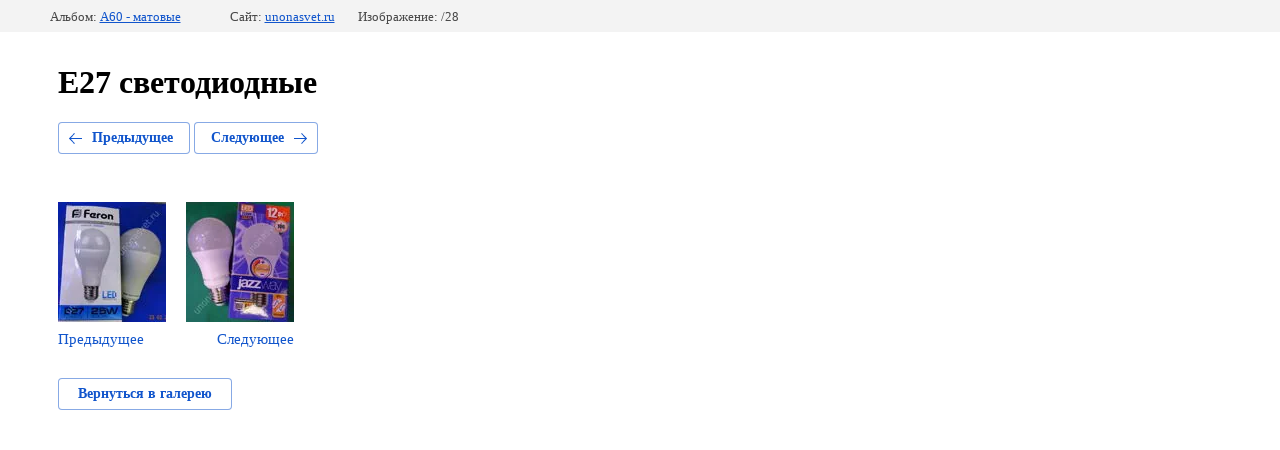

--- FILE ---
content_type: text/html; charset=utf-8
request_url: https://unonasvet.ru/e27-svetodiodnyye?mode=photo&photo_id=605967411
body_size: 2277
content:
			
	
	
	




	






	<!doctype html>
	<html lang="ru">
	<head>
		<meta charset="UTF-8">
		<meta name="robots" content="all"/>
		<title>E27 светодиодные</title>
		<meta http-equiv="Content-Type" content="text/html; charset=UTF-8" />
		<meta name="description" content="E27 светодиодные" />
		<meta name="keywords" content="E27 светодиодные" />
		<meta name="viewport" content="width=device-width, initial-scale=1.0, maximum-scale=1.0, user-scalable=no">
		<meta name="cmsmagazine" content="86368d8963b4f0f96b434aafa426cd49" />
<meta name="google-site-verification" content="tuK66XnD0Pntefq9vX9fltfilGdUmtden1saVMWZNzQ" />

            <!-- 46b9544ffa2e5e73c3c971fe2ede35a5 -->
            <script src='/shared/s3/js/lang/ru.js'></script>
            <script src='/shared/s3/js/common.min.js'></script>
        <link rel='stylesheet' type='text/css' href='/shared/s3/css/calendar.css' /><link rel='stylesheet' type='text/css' href='/shared/highslide-4.1.13/highslide.min.css'/>
<script type='text/javascript' src='/shared/highslide-4.1.13/highslide.packed.js'></script>
<script type='text/javascript'>
hs.graphicsDir = '/shared/highslide-4.1.13/graphics/';
hs.outlineType = null;
hs.showCredits = false;
hs.lang={cssDirection:'ltr',loadingText:'Загрузка...',loadingTitle:'Кликните чтобы отменить',focusTitle:'Нажмите чтобы перенести вперёд',fullExpandTitle:'Увеличить',fullExpandText:'Полноэкранный',previousText:'Предыдущий',previousTitle:'Назад (стрелка влево)',nextText:'Далее',nextTitle:'Далее (стрелка вправо)',moveTitle:'Передвинуть',moveText:'Передвинуть',closeText:'Закрыть',closeTitle:'Закрыть (Esc)',resizeTitle:'Восстановить размер',playText:'Слайд-шоу',playTitle:'Слайд-шоу (пробел)',pauseText:'Пауза',pauseTitle:'Приостановить слайд-шоу (пробел)',number:'Изображение %1/%2',restoreTitle:'Нажмите чтобы посмотреть картинку, используйте мышь для перетаскивания. Используйте клавиши вперёд и назад'};</script>
<link rel="icon" href="/favicon.ico" type="image/x-icon">
<link rel="canonical" href="https://unonasvet.ru/e27-svetodiodnyye">
<!--s3_require-->
<link rel="stylesheet" href="/g/basestyle/1.0.1/gallery2/gallery2.css" type="text/css"/>
<link rel="stylesheet" href="/g/basestyle/1.0.1/gallery2/gallery2.blue.css" type="text/css"/>
<script type="text/javascript" src="/g/basestyle/1.0.1/gallery2/gallery2.js" async></script>
<!--/s3_require-->

	</head>
	<body>
		<div class="g-page g-page-gallery2 g-page-gallery2--photo">

		
		
			<div class="g-panel g-panel--fill g-panel--no-rounded g-panel--fixed-top">
	<div class="g-gallery2-info ">
					<div class="g-gallery2-info__item">
				<div class="g-gallery2-info__item-label">Альбом:</div>
				<a href="/e27-svetodiodnyye?mode=album&album_id=99319701" class="g-gallery2-info__item-value">А60 - матовые</a>
			</div>
				<div class="g-gallery2-info__item">
			<div class="g-gallery2-info__item-label">Сайт:</div>
			<a href="//unonasvet.ru" class="g-gallery2-info__item-value">unonasvet.ru</a>

			<div class="g-gallery2-info__item-label">Изображение: /28</div>
		</div>
	</div>
</div>
			<h1>E27 светодиодные</h1>
			
										
										
			
			
			<a href="/e27-svetodiodnyye?mode=photo&photo_id=608528011" class="g-button g-button--invert g-button--arr-left">Предыдущее</a>
			<a href="/e27-svetodiodnyye?mode=photo&photo_id=605965611" class="g-button g-button--invert g-button--arr-right">Следующее</a>

			
			<div class="g-gallery2-preview ">
	<img src="">
</div>

			
			<a href="/e27-svetodiodnyye?mode=photo&photo_id=608528011" class="g-gallery2-thumb g-gallery2-thumb--prev">
	<span class="g-gallery2-thumb__image"><img src="/thumb/2/mQ2O9PsQlnGzCHrDr53LSQ/160r120/d/1-dsc03157.jpg"></span>
	<span class="g-link g-link--arr-left">Предыдущее</span>
</a>
			
			<a href="/e27-svetodiodnyye?mode=photo&photo_id=605965611" class="g-gallery2-thumb g-gallery2-thumb--next">
	<span class="g-gallery2-thumb__image"><img src="/thumb/2/SbavSx616zcAl_VjgMumaQ/160r120/d/1-dsc02911.jpg"></span>
	<span class="g-link g-link--arr-right">Следующее</span>
</a>
			
			<div class="g-line"><a href="/e27-svetodiodnyye?mode=album&album_id=99319701" class="g-button g-button--invert">Вернуться в галерею</a></div>

		
			</div>

	
<!-- assets.bottom -->
<!-- </noscript></script></style> -->
<script src="/my/s3/js/site.min.js?1769082895" ></script>
<script src="/my/s3/js/site/defender.min.js?1769082895" ></script>
<script src="https://cp.onicon.ru/loader/543f1e8572d22cff5d0000e4.js" data-auto async></script>
<script >/*<![CDATA[*/
var megacounter_key="1eac184223c2b06ac22bdcbd270178a4";
(function(d){
    var s = d.createElement("script");
    s.src = "//counter.megagroup.ru/loader.js?"+new Date().getTime();
    s.async = true;
    d.getElementsByTagName("head")[0].appendChild(s);
})(document);
/*]]>*/</script>
<script >/*<![CDATA[*/
$ite.start({"sid":70926,"vid":1425905,"aid":5354,"stid":1,"cp":21,"active":true,"domain":"unonasvet.ru","lang":"ru","trusted":false,"debug":false,"captcha":3,"onetap":[{"provider":"vkontakte","provider_id":"51960797","code_verifier":"YQcTTZNW2OFNZVONYMwjQWITjNGjOjhTU5OVNDij2jy"}]});
/*]]>*/</script>
<!-- /assets.bottom -->
</body>
	</html>


--- FILE ---
content_type: text/javascript
request_url: https://counter.megagroup.ru/1eac184223c2b06ac22bdcbd270178a4.js?r=&s=1280*720*24&u=https%3A%2F%2Funonasvet.ru%2Fe27-svetodiodnyye%3Fmode%3Dphoto%26photo_id%3D605967411&t=E27%20%D1%81%D0%B2%D0%B5%D1%82%D0%BE%D0%B4%D0%B8%D0%BE%D0%B4%D0%BD%D1%8B%D0%B5&fv=0,0&en=1&rld=0&fr=0&callback=_sntnl1769306179249&1769306179249
body_size: 87
content:
//:1
_sntnl1769306179249({date:"Sun, 25 Jan 2026 01:56:19 GMT", res:"1"})